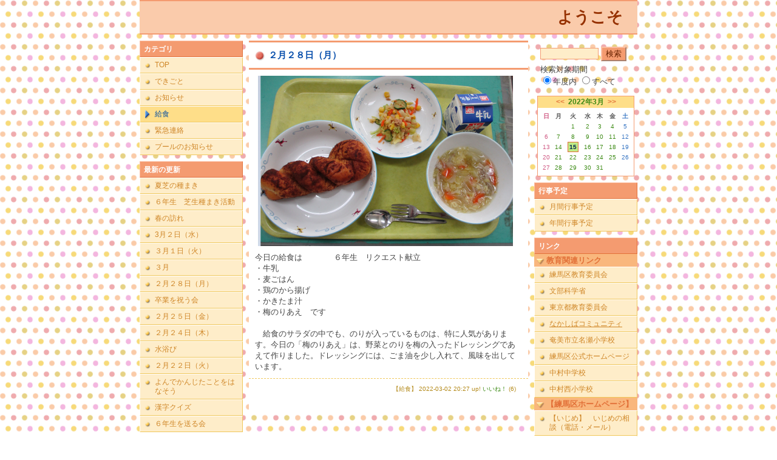

--- FILE ---
content_type: text/html; charset=EUC-JP
request_url: https://cms.nerima-tky.ed.jp/weblog/index.php?id=107&type=1&column_id=256805&category_id=4848&date=20220315
body_size: 33513
content:
<!DOCTYPE html PUBLIC "-//W3C//DTD XHTML 1.0 Transitional//EN" "http://www.w3.org/TR/xhtml1/DTD/xhtml1-transitional.dtd">
<html xmlns="http://www.w3.org/1999/xhtml" xml:lang="ja" lang="ja">

<head>
<meta http-equiv="Content-Type" content="text/html; charset=EUC-JP" />
<meta http-equiv="Content-Style-Type" content="text/css" />
<meta http-equiv="Content-Script-Type" content="text/javascript" />
<link rel="stylesheet" href="/weblog/css/type_031/import.css" type="text/css" />
<title>練馬区立中村小学校</title>
<style type="text/css">
#block_title {
    background-image: url("/weblog/data/107/title.gif");
    background-repeat: no-repeat;
}
</style>
<link rel="alternate" type="application/rss+xml" title="RSS" href="https://cms.nerima-tky.ed.jp/weblog/rss2.php?id=107" />
<script type="text/javascript">
//<![CDATA[
var ENV={school_id:'107'};
//]]>
</script>
<script type="text/javascript" src="/swas/js/yui/yahoo/yahoo-min.js" charset="utf-8"></script>
<script type="text/javascript" src="/swas/js/yui/dom/dom-min.js" charset="utf-8"></script>
<script type="text/javascript" src="/swas/js/yui/event/event-min.js" charset="utf-8"></script>
<script type="text/javascript" src="/swas/js/yui/connection/connection-min.js" charset="utf-8"></script>
<script type="text/javascript" src="/swas/js/swa/SWAIineManager-min.js"></script>

<script type="text/javascript">
//<![CDATA[
var writeNewEntryImage;
(function(){
	function getval(name){
		var cs=document.cookie.split(/;\s*/);
		for(var i=0; i<cs.length; i++) {
			var nv=cs[i].split('=');
			if(nv[0]==name)return decodeURIComponent(nv[1]);
		}
		return false;
	}
	function setval(name,val,days){
		var str = name+'='+encodeURIComponent(val) +';path=/;';
		if (days) {
			var d=new Date();
			d.setTime(d.getTime + days*3600*24*1000);
			str += 'expires='+ d.toGMTString() +';';
		}
		document.cookie = str;
	}
	function toInt(s){
		if(!s)return false;
		var n=parseInt(s);
		if(isNaN(n))n=false;
		return n;
	}
	var ftime=toInt(getval('AccessTime')), ltime=toInt(getval('PreAccessTime'));
	var now=new Date();
	now=Math.floor(now.getTime()/1000);
	if(!ftime) {
		if(ltime) ftime=ltime;
		else ftime = now;
		setval('AccessTime', ftime);
	}
	setval('PreAccessTime',now,14);
	writeNewEntryImage = function(pubsec,w,h) {
		if (!pubsec || pubsec>=ftime) {
			var tag = '<img src="/weblog/css/type_031/image/icon_000.gif"';
			if(w) tag += ' width="'+ w +'"';
			if(h) tag += ' height="'+ h +'"';
			tag += ' align="absmiddle"';
			tag += ' alt="新着"';
			tag += ' /> ';
			document.write(tag);
		}
	};
})();
function tglelm(elm, swt) {
	if (typeof elm == "string") elm = document.getElementById(elm);
	var toExpand = elm.style.display != "block";
	elm.style.display = toExpand? "block" : "none";
	if (swt) {
		if (typeof swt == "string") swt = document.getElementById(swt);
		var cn = toExpand? "expand" : "collapse";
		if (tglelm.reClass.test(swt.className)) {
			swt.className = swt.className.replace(tglelm.reClass, cn);
		} else {
			swt.className = swt.className +" "+ cn;
		}
	}
}
tglelm.reClass = /\b(collapse|expand)\b/;

//]]>
</script>

</head>


<body>
<div id="block_whole">


<!-- ■block_header
<div id="block_header">
<div id="block_title">
<table width="100%" border="0" cellspacing="0" cellpadding="0" summary="update info">
<tr valign="top">
<td rowspan="2" id="block_headerLeft"><img src="image/space.gif" width="620" height="80" style="border:none;" /></td>
<td id="block_update">最新更新日：2025/12/13</td>
</tr>
<tr valign="bottom">
<td id="block_counter">
<a href="index.php?id=107&amp;type=6&amp;date=20220315">
本日：<img src="/weblog/count_up.php?id=107" alt="count up" width="1" height="1" style="border:none;" />1
<br />
昨日：1<br />
総数：1417
</a>
</td>
</tr></table>
</div>
</div>
■block_header end -->


<!-- ■Block_mess -->
<div id="block_mess"><marquee behavior="scroll" scrolldelay="67" scrollamount="3"><font style="font-size:26px;">ようこそ　中村小学校　ホームページへ！　　</font></marquee>
</div>
<!-- ■Block_mess end -->


<!-- ■block_main -->
<div id="block_main">
<table width="100%" border="0" cellspacing="0" cellpadding="0">
<tr valign="top">


<!-- ●Block_left -->
<td id="block_left">


<!-- カテゴリ -->
<div class="group_sidemenu">
<div class="sidemenu_0">
<div class="menu_title">カテゴリ</div>
<div class="divmenuitem">
  <a class="menu" href="index.php?id=107&amp;date=20220315">TOP</a>
</div>
<div class="divmenuitem">
  <a class="menu" href="index.php?id=107&amp;type=2&amp;date=20220315&amp;category_id=4846">できごと</a>
</div>
<div class="divmenuitem">
  <a class="menu" href="index.php?id=107&amp;type=2&amp;date=20220315&amp;category_id=4847">お知らせ</a>
</div>
<div class="divmenuitem">
  <a class="menu menu_selected" href="index.php?id=107&amp;type=2&amp;date=20220315&amp;category_id=4848">給食</a>
</div>
<div class="divmenuitem">
  <a class="menu" href="index.php?id=107&amp;type=2&amp;date=20220315&amp;category_id=4849">緊急連絡</a>
</div>
<div class="divmenuitem">
  <a class="menu" href="index.php?id=107&amp;type=2&amp;date=20220315&amp;category_id=7685">プールのお知らせ</a>
</div>

</div>
</div>


<!-- 最新の更新 -->
<div class="group_sidemenu">
<div class="sidemenu_1">
<div class="menu_title">最新の更新</div>
<div class="divmenuitem">
  <a class="menu" href="/weblog/index.php?id=107&amp;type=1&amp;column_id=258088&amp;category_id=4846&amp;date=20220315"><script type="text/javascript">writeNewEntryImage(1647066797,null,null,'absmiddle')</script>夏芝の種まき</a>
</div>
<div class="divmenuitem">
  <a class="menu" href="/weblog/index.php?id=107&amp;type=1&amp;column_id=258087&amp;category_id=4846&amp;date=20220315"><script type="text/javascript">writeNewEntryImage(1647066397,null,null,'absmiddle')</script>６年生　芝生種まき活動</a>
</div>
<div class="divmenuitem">
  <a class="menu" href="/weblog/index.php?id=107&amp;type=1&amp;column_id=258086&amp;category_id=4846&amp;date=20220315"><script type="text/javascript">writeNewEntryImage(1647066000,null,null,'absmiddle')</script>春の訪れ</a>
</div>
<div class="divmenuitem">
  <a class="menu" href="/weblog/index.php?id=107&amp;type=1&amp;column_id=256957&amp;category_id=4848&amp;date=20220315"><script type="text/javascript">writeNewEntryImage(1646385642,null,null,'absmiddle')</script>3月２日（水）</a>
</div>
<div class="divmenuitem">
  <a class="menu" href="/weblog/index.php?id=107&amp;type=1&amp;column_id=256806&amp;category_id=4848&amp;date=20220315"><script type="text/javascript">writeNewEntryImage(1646385619,null,null,'absmiddle')</script>３月１日（火）</a>
</div>
<div class="divmenuitem">
  <a class="menu" href="/weblog/index.php?id=107&amp;type=1&amp;column_id=257233&amp;category_id=4846&amp;date=20220315"><script type="text/javascript">writeNewEntryImage(1646385602,null,null,'absmiddle')</script>３月</a>
</div>
<div class="divmenuitem">
  <a class="menu" href="/weblog/index.php?id=107&amp;type=1&amp;column_id=256805&amp;category_id=4848&amp;date=20220315"><script type="text/javascript">writeNewEntryImage(1646220423,null,null,'absmiddle')</script>２月２８日（月）</a>
</div>
<div class="divmenuitem">
  <a class="menu" href="/weblog/index.php?id=107&amp;type=1&amp;column_id=256803&amp;category_id=4846&amp;date=20220315"><script type="text/javascript">writeNewEntryImage(1646220401,null,null,'absmiddle')</script>卒業を祝う会</a>
</div>
<div class="divmenuitem">
  <a class="menu" href="/weblog/index.php?id=107&amp;type=1&amp;column_id=256474&amp;category_id=4848&amp;date=20220315"><script type="text/javascript">writeNewEntryImage(1646220359,null,null,'absmiddle')</script>２月２５日（金）</a>
</div>
<div class="divmenuitem">
  <a class="menu" href="/weblog/index.php?id=107&amp;type=1&amp;column_id=256330&amp;category_id=4848&amp;date=20220315"><script type="text/javascript">writeNewEntryImage(1646220348,null,null,'absmiddle')</script>２月２４日（木）</a>
</div>
<div class="divmenuitem">
  <a class="menu" href="/weblog/index.php?id=107&amp;type=1&amp;column_id=256802&amp;category_id=4846&amp;date=20220315"><script type="text/javascript">writeNewEntryImage(1646220294,null,null,'absmiddle')</script>水浴び</a>
</div>
<div class="divmenuitem">
  <a class="menu" href="/weblog/index.php?id=107&amp;type=1&amp;column_id=256328&amp;category_id=4848&amp;date=20220315"><script type="text/javascript">writeNewEntryImage(1646220279,null,null,'absmiddle')</script>２月２２日（火）</a>
</div>
<div class="divmenuitem">
  <a class="menu" href="/weblog/index.php?id=107&amp;type=1&amp;column_id=256801&amp;category_id=4846&amp;date=20220315"><script type="text/javascript">writeNewEntryImage(1646128573,null,null,'absmiddle')</script>よんでかんじたことをはなそう</a>
</div>
<div class="divmenuitem">
  <a class="menu" href="/weblog/index.php?id=107&amp;type=1&amp;column_id=256800&amp;category_id=4846&amp;date=20220315"><script type="text/javascript">writeNewEntryImage(1646128132,null,null,'absmiddle')</script>漢字クイズ</a>
</div>
<div class="divmenuitem">
  <a class="menu" href="/weblog/index.php?id=107&amp;type=1&amp;column_id=256797&amp;category_id=4846&amp;date=20220315"><script type="text/javascript">writeNewEntryImage(1646125840,null,null,'absmiddle')</script>６年生を送る会</a>
</div>

</div>
</div>


<!-- バックナンバー -->
<div class="group_sidemenu">
<div class="sidemenu_1">
<div class="menu_title">過去の記事</div>
<div class="divmenuitem">
  <a class="menu" href="/weblog/index.php?id=107&amp;type=2&amp;category_id=4848&amp;date=20220315&amp;optiondate=202203">3月</a>
</div>
<div class="divmenuitem">
  <a class="menu" href="/weblog/index.php?id=107&amp;type=2&amp;category_id=4848&amp;date=20220315&amp;optiondate=202202">2月</a>
</div>
<div class="divmenuitem">
  <a class="menu" href="/weblog/index.php?id=107&amp;type=2&amp;category_id=4848&amp;date=20220315&amp;optiondate=202201">1月</a>
</div>
<div class="divmenuitem">
  <a class="menu" href="/weblog/index.php?id=107&amp;type=2&amp;category_id=4848&amp;date=20220315&amp;optiondate=202112">12月</a>
</div>
<div class="divmenuitem">
  <a class="menu" href="/weblog/index.php?id=107&amp;type=2&amp;category_id=4848&amp;date=20220315&amp;optiondate=202111">11月</a>
</div>
<div class="divmenuitem">
  <a class="menu" href="/weblog/index.php?id=107&amp;type=2&amp;category_id=4848&amp;date=20220315&amp;optiondate=202110">10月</a>
</div>
<div class="divmenuitem">
  <a class="menu" href="/weblog/index.php?id=107&amp;type=2&amp;category_id=4848&amp;date=20220315&amp;optiondate=202109">9月</a>
</div>
<div class="divmenuitem">
  <a class="menu" href="/weblog/index.php?id=107&amp;type=2&amp;category_id=4848&amp;date=20220315&amp;optiondate=202107">7月</a>
</div>
<div class="divmenuitem">
  <a class="menu" href="/weblog/index.php?id=107&amp;type=2&amp;category_id=4848&amp;date=20220315&amp;optiondate=202106">6月</a>
</div>
<div class="divmenuitem">
  <a class="menu" href="/weblog/index.php?id=107&amp;type=2&amp;category_id=4848&amp;date=20220315&amp;optiondate=202105">5月</a>
</div>
<div class="divmenuitem">
  <a class="menu" href="/weblog/index.php?id=107&amp;type=2&amp;category_id=4848&amp;date=20220315&amp;optiondate=202104">4月</a>
</div>
<div class="divmenuitem">
  <a class="menu" href="/weblog/index.php?id=107">2025年度</a>
</div>
<div class="divmenuitem">
  <a class="menu" href="/weblog/index.php?id=107&amp;date=20250331">2024年度</a>
</div>
<div class="divmenuitem">
  <a class="menu" href="/weblog/index.php?id=107&amp;date=20240331">2023年度</a>
</div>
<div class="divmenuitem">
  <a class="menu" href="/weblog/index.php?id=107&amp;date=20230331">2022年度</a>
</div>
<div class="divmenuitem">
  <a class="menu menu_selected" href="/weblog/index.php?id=107&amp;date=20220331">2021年度</a>
</div>
<div class="divmenuitem">
  <a class="menu" href="/weblog/index.php?id=107&amp;date=20210331">2020年度</a>
</div>
<div class="divmenuitem">
  <a class="menu" href="/weblog/index.php?id=107&amp;date=20200331">2019年度</a>
</div>
<div class="divmenuitem">
  <a class="menu" href="/weblog/index.php?id=107&amp;date=20190331">2018年度</a>
</div>
<div class="divmenuitem">
  <a class="menu" href="/weblog/index.php?id=107&amp;date=20180331">2017年度</a>
</div>
<div class="divmenuitem">
  <a class="menu" href="/weblog/index.php?id=107&amp;date=20170331">2016年度</a>
</div>
<div class="divmenuitem">
  <a class="menu" href="/weblog/index.php?id=107&amp;date=20160331">2015年度</a>
</div>
<div class="divmenuitem">
  <a class="menu" href="/weblog/index.php?id=107&amp;date=20150331">2014年度</a>
</div>
<div class="divmenuitem">
  <a class="menu" href="/weblog/index.php?id=107&amp;date=20140331">2013年度</a>
</div>
<div class="divmenuitem">
  <a class="menu" href="/weblog/index.php?id=107&amp;date=20130331">2012年度</a>
</div>
<div class="divmenuitem">
  <a class="menu" href="/weblog/index.php?id=107&amp;date=20120331">2011年度</a>
</div>

</div>
</div>


</td>


<!-- ●Block_middle -->
<td id="block_middle">

<!-- コラムブロック -->
<div class="blog-items">
<div id="column-256805" class="column_group">
<div class="column_header">
<h3><span class="wrap"><script type="text/javascript">writeNewEntryImage(1646220423,36,14);</script>２月２８日（月）</span></h3>
</div>
<div class="column_body clayout-10">
<div class="image_group ig-pos-first"><span class="bimg bimg-single" >
	<img src="/weblog/files/107/blog/256805/1/594160.png" title="画像１" alt="画像１" width="420" height="281" onmousedown="return false" ondragstart="return false" oncontextmenu="return false" />
	<img class="protect" src="/weblog/image/space.gif" title="画像１" alt="画像１" width="420" height="281" onmousedown="return false" ondragstart="return false" oncontextmenu="return false" />
</span></div>
今日の給食は　　　　６年生　リクエスト献立<br />
・牛乳<br />
・麦ごはん<br />
・鶏のから揚げ<br />
・かきたま汁<br />
・梅のりあえ　です<br />
<br />
　給食のサラダの中でも、のりが入っているものは、特に人気があります。今日の「梅のりあえ」は、野菜とのりを梅の入ったドレッシングであえて作りました。ドレッシングには、ごま油を少し入れて、風味を出しています。<br style="clear:both;" />

</div>
<div class="column_footer">【給食】 2022-03-02 20:27 up! <span id="iine-btn-256805" class="iine-btn"></span></div>
</div>

</div>

<!-- コラムブロック end -->


</td>


<!-- ●Block_right -->
<td id="block_right">


<!-- 検索ボックス -->
<div id="group_search">
<form method="get" action="index.php">
<input type="hidden" name="id" value="107" />
<input type="hidden" name="type" value="7" />
<input type="hidden" name="date" value="20220315" />
<input type="text" name="search_word" value="" class="search_text" />
<input type="submit" value="検索" class="search_button" />
<div align="left" class="search_text">
検索対象期間<br />
<label><input type="radio" name="search_option" value="0" checked="checked" />年度内</label>
<label><input type="radio" name="search_option" value="1" />すべて</label>
</div>
</form>

</div>


<!-- カレンダー -->
<div class="group_calendar">
<div id="monthly">
<div id="monthly_header">
	<a href="/weblog/index.php?id=107&amp;date=20220215"><span class="navi">&lt;&lt;</span></a>
	&nbsp;<a href="/weblog/index.php?id=107">2022年3月</a>
	&nbsp;<a href="/weblog/index.php?id=107&amp;date=20220415"><span class="navi">&gt;&gt;</span></a>
</div>
<table id="monthly_calendar" summary="ブラウズ日選択カレンダー" border="0" cellpadding="0" cellspacing="0">
	<tr>
		<th><span class="sunday">日</span></th>
		<th>月</th>
		<th>火</th>
		<th>水</th>
		<th>木</th>
		<th>金</th>
		<th><span class="saturday">土</span></th>
	</tr>
	<tr>
		<td>　</td>
		<td>　</td>
		<td><a href="/weblog/index.php?id=107&amp;date=20220301">1</a></td>
		<td><a href="/weblog/index.php?id=107&amp;date=20220302">2</a></td>
		<td><a href="/weblog/index.php?id=107&amp;date=20220303">3</a></td>
		<td><a href="/weblog/index.php?id=107&amp;date=20220304">4</a></td>
		<td><a href="/weblog/index.php?id=107&amp;date=20220305"><span class="saturday">5</span></a></td>
	</tr>
	<tr>
		<td><a href="/weblog/index.php?id=107&amp;date=20220306"><span class="sunday">6</span></a></td>
		<td><a href="/weblog/index.php?id=107&amp;date=20220307">7</a></td>
		<td><a href="/weblog/index.php?id=107&amp;date=20220308">8</a></td>
		<td><a href="/weblog/index.php?id=107&amp;date=20220309">9</a></td>
		<td><a href="/weblog/index.php?id=107&amp;date=20220310">10</a></td>
		<td><a href="/weblog/index.php?id=107&amp;date=20220311">11</a></td>
		<td><a href="/weblog/index.php?id=107&amp;date=20220312"><span class="saturday">12</span></a></td>
	</tr>
	<tr>
		<td><a href="/weblog/index.php?id=107&amp;date=20220313"><span class="sunday">13</span></a></td>
		<td><a href="/weblog/index.php?id=107&amp;date=20220314">14</a></td>
		<td><a href="/weblog/index.php?id=107&amp;date=20220315"><span class="selected">15</span></a></td>
		<td><a href="/weblog/index.php?id=107&amp;date=20220316">16</a></td>
		<td><a href="/weblog/index.php?id=107&amp;date=20220317">17</a></td>
		<td><a href="/weblog/index.php?id=107&amp;date=20220318">18</a></td>
		<td><a href="/weblog/index.php?id=107&amp;date=20220319"><span class="saturday">19</span></a></td>
	</tr>
	<tr>
		<td><a href="/weblog/index.php?id=107&amp;date=20220320"><span class="sunday">20</span></a></td>
		<td><a href="/weblog/index.php?id=107&amp;date=20220321">21</a></td>
		<td><a href="/weblog/index.php?id=107&amp;date=20220322">22</a></td>
		<td><a href="/weblog/index.php?id=107&amp;date=20220323">23</a></td>
		<td><a href="/weblog/index.php?id=107&amp;date=20220324">24</a></td>
		<td><a href="/weblog/index.php?id=107&amp;date=20220325">25</a></td>
		<td><a href="/weblog/index.php?id=107&amp;date=20220326"><span class="saturday">26</span></a></td>
	</tr>
	<tr>
		<td><a href="/weblog/index.php?id=107&amp;date=20220327"><span class="sunday">27</span></a></td>
		<td><a href="/weblog/index.php?id=107&amp;date=20220328">28</a></td>
		<td><a href="/weblog/index.php?id=107&amp;date=20220329">29</a></td>
		<td><a href="/weblog/index.php?id=107&amp;date=20220330">30</a></td>
		<td><a href="/weblog/index.php?id=107&amp;date=20220331">31</a></td>
		<td>　</td>
		<td>　</td>
	</tr>
</table>
</div>
</div>



<!-- 週間予定表 -->



<!-- 行事予定 -->
<div class="group_sidemenu">
<div class="sidemenu_2">
<div class="menu_title">行事予定</div>
<div class="divmenuitem">
  <a class="menu" href="index.php?id=107&amp;type=3&amp;date=20220315">月間行事予定</a>
</div>


<div class="divmenuitem">
  <a class="menu" href="index.php?id=107&amp;type=4&amp;date=20220315">年間行事予定</a>
</div>


</div>
</div>


<!-- リンク -->
<div class="group_sidemenu swa-link">
<div class="sidemenu_4">
<div class="menu_title">リンク</div>
<h3>教育関連リンク</h3>
<div class="divmenuitem">
  <a class="menu" href="https://www.city.nerima.tokyo.jp/kusei/soshiki/kyoiku_gakko/index.html" target="_blank">練馬区教育委員会</a>
</div>
<div class="divmenuitem">
  <a class="menu" href="https://www.mext.go.jp/" target="_blank">文部科学省</a>
</div>
<div class="divmenuitem">
  <a class="menu" href="https://www.kyoiku.metro.tokyo.lg.jp/" target="_blank">東京都教育委員会</a>
</div>
<div class="divmenuitem">
  <a class="menu" href="https://www.shibafu.jp/cal/" target="_blank" title="管理者は中村小学校グリーンキーパーズ（略称：ＮＧＫ） ">なかしばコミュニティ</a>
</div>
<div class="divmenuitem">
  <a class="menu" href="http://www.city.amami.kagoshima.jp/naze-e/" target="_blank">奄美市立名瀬小学校</a>
</div>
<div class="divmenuitem">
  <a class="menu" href="https://www.city.nerima.tokyo.jp/" target="_blank">練馬区公式ホームページ</a>
</div>
<div class="divmenuitem">
  <a class="menu" href="https://www.nerima-tky.ed.jp/nakamura-j/" target="_blank">中村中学校</a>
</div>
<div class="divmenuitem">
  <a class="menu" href="https://www.nerima-tky.ed.jp/nakamura-w-e/" target="_blank">中村西小学校</a>
</div>
<h3>【練馬区ホームページ】</h3>
<div class="divmenuitem">
  <a class="menu" href="https://www.city.nerima.tokyo.jp/kosodatekyoiku/kyoiku/gakko/kyoikucenter/soudan/ijime.html" target="_blank">【いじめ】　いじめの相談（電話・メール）</a>
</div>
<div class="divmenuitem">
  <a class="menu" href="https://www.city.nerima.tokyo.jp/kosodatekyoiku/zidougyakutaisos.html" target="_blank">【虐待】　児童虐待SOS（電話）</a>
</div>
<h3>【東京都ホームページ】</h3>
<div class="divmenuitem">
  <a class="menu" href="https://www.kyoiku.metro.tokyo.lg.jp/consulting/window/window.html" target="_blank">【なんでも】　教育相談一般（電話24時間）</a>
</div>
<div class="divmenuitem">
  <a class="menu" href="https://e-sodan.metro.tokyo.lg.jp/tel/ippan/index.html" target="_blank">【いじめ・なんでも】　東京都いじめ相談ホットライン（電話24時間）</a>
</div>
<div class="divmenuitem">
  <a class="menu" href="https://ijime.metro.tokyo.lg.jp/message/" target="_blank">【なんでも】　TOKYOほっとメッセージチャンネル（電話）</a>
</div>
<div class="divmenuitem">
  <a class="menu" href="https://www.tokyohelpdesk.metro.tokyo.lg.jp/" target="_blank">【ＳＮＳ】　こどものネット・スマホのトラブル相談！こたエール（電話・メール）</a>
</div>
<div class="divmenuitem">
  <a class="menu" href="https://www.kyoiku.metro.tokyo.lg.jp/consulting/window/no_sexual_violence.html" target="_blank">【性暴力】　児童・生徒を教職員等による性暴力から守るための第三者相談窓口（電話・メール）</a>
</div>
<h3>【文部科学省】</h3>
<div class="divmenuitem">
  <a class="menu" href="https://www.mext.go.jp/a_menu/shotou/seitoshidou/06112210.htm" target="_blank">【いじめ・友達】　子供のSOSの相談窓口（電話24時間）</a>
</div>
<h3>【法務省】</h3>
<div class="divmenuitem">
  <a class="menu" href="https://www.moj.go.jp/JINKEN/jinken112.html" target="_blank">【なんでも】　子どもの人権110番（電話・メール）</a>
</div>

</div>
</div>



<!-- 配布文書 -->
<div class="group_sidemenu">
<div class="sidemenu_4">
<div class="menu_title">配布文書</div>
<div class="divmenuitem">
  <a class="menu" href="index.php?id=107&amp;type=5&amp;date=20220315">配布文書一覧</a>
</div>


<h3>お知らせ</h3>
<div class="divmenuitem">
  <a class="menu" href="/weblog/files/107/doc/67783/547080.pdf" target="_blank"><script type="text/javascript">writeNewEntryImage(1630384600,null,null,'absmiddle')</script>Meet　使用するときの約束</a>
</div>
<div class="divmenuitem">
  <a class="menu" href="/weblog/files/107/doc/67782/547079.pdf" target="_blank"><script type="text/javascript">writeNewEntryImage(1630384550,null,null,'absmiddle')</script>Meet　Q and A</a>
</div>
<div class="divmenuitem">
  <a class="menu" href="/weblog/files/107/doc/67681/546901.pdf" target="_blank"><script type="text/javascript">writeNewEntryImage(1630036856,null,null,'absmiddle')</script>学校行事等検温記録票（保護者来校時用）</a>
</div>
<div class="divmenuitem">
  <a class="menu" href="/weblog/files/107/doc/66170/531069.pdf" target="_blank"><script type="text/javascript">writeNewEntryImage(1622431642,null,null,'absmiddle')</script>中村小　タブレットルール</a>
</div>
<div class="divmenuitem">
  <a class="menu" href="/weblog/files/107/doc/65888/527269.pdf" target="_blank"><script type="text/javascript">writeNewEntryImage(1621229592,null,null,'absmiddle')</script>令和3年度 中村小のきまり</a>
</div>
<div class="divmenuitem">
  <a class="menu" href="/weblog/files/107/doc/65792/526113.pdf" target="_blank"><script type="text/javascript">writeNewEntryImage(1620804408,null,null,'absmiddle')</script>練馬区立学校（園） 改訂版感染予防のガイドライン（第三改訂版）</a>
</div>
<div class="divmenuitem">
  <a class="menu" href="/weblog/files/107/doc/59262/462853.pdf" target="_blank"><script type="text/javascript">writeNewEntryImage(1595410572,null,null,'absmiddle')</script>健康観察表（個人用）</a>
</div>
<div class="divmenuitem">
  <a class="menu" href="/weblog/files/107/doc/59261/462852.pdf" target="_blank"><script type="text/javascript">writeNewEntryImage(1595410533,null,null,'absmiddle')</script>健康チェック表</a>
</div>
<div class="divmenuitem">
  <a class="menu" href="/weblog/files/107/doc/59260/462851.pdf" target="_blank"><script type="text/javascript">writeNewEntryImage(1595410491,null,null,'absmiddle')</script>学校施設開放における施設利用時の感染防止チェックリスト</a>
</div>
<h3>学校だより</h3>
<div class="divmenuitem">
  <a class="menu" href="/weblog/files/107/doc/72874/595945.pdf" target="_blank"><script type="text/javascript">writeNewEntryImage(1646731726,null,null,'absmiddle')</script>R3 学校だより ３月号</a>
</div>
<div class="divmenuitem">
  <a class="menu" href="/weblog/files/107/doc/72242/590288.pdf" target="_blank"><script type="text/javascript">writeNewEntryImage(1644649049,null,null,'absmiddle')</script>R3 学校だより ２月号</a>
</div>
<div class="divmenuitem">
  <a class="menu" href="/weblog/files/107/doc/71175/581629.pdf" target="_blank"><script type="text/javascript">writeNewEntryImage(1641617109,null,null,'absmiddle')</script>R3 学校だより 1月号</a>
</div>
<div class="divmenuitem">
  <a class="menu" href="/weblog/files/107/doc/71002/580938.pdf" target="_blank"><script type="text/javascript">writeNewEntryImage(1640583791,null,null,'absmiddle')</script>R3 学校だより12月号</a>
</div>
<div class="divmenuitem">
  <a class="menu" href="/weblog/files/107/doc/69921/567764.pdf" target="_blank"><script type="text/javascript">writeNewEntryImage(1636438887,null,null,'absmiddle')</script>R3 学校だより11月号</a>
</div>
<div class="divmenuitem">
  <a class="menu" href="/weblog/files/107/doc/68887/556132.pdf" target="_blank"><script type="text/javascript">writeNewEntryImage(1633345714,null,null,'absmiddle')</script>R3 学校だより10月号</a>
</div>
<div class="divmenuitem">
  <a class="menu" href="/weblog/files/107/doc/68242/549894.pdf" target="_blank"><script type="text/javascript">writeNewEntryImage(1631172259,null,null,'absmiddle')</script>R3 学校だより 9月号</a>
</div>
<div class="divmenuitem">
  <a class="menu" href="/weblog/files/107/doc/67208/543383.pdf" target="_blank"><script type="text/javascript">writeNewEntryImage(1626146530,null,null,'absmiddle')</script>R3 学校だより 7月号</a>
</div>
<div class="divmenuitem">
  <a class="menu" href="/weblog/files/107/doc/66169/531067.pdf" target="_blank"><script type="text/javascript">writeNewEntryImage(1622431427,null,null,'absmiddle')</script>R3 学校だより 6月号</a>
</div>
<div class="divmenuitem">
  <a class="menu" href="/weblog/files/107/doc/65687/525002.pdf" target="_blank"><script type="text/javascript">writeNewEntryImage(1620377155,null,null,'absmiddle')</script>R3 学校だより 5月号</a>
</div>
<div class="divmenuitem">
  <a class="menu" href="/weblog/files/107/doc/65000/520320.pdf" target="_blank"><script type="text/javascript">writeNewEntryImage(1618562958,null,null,'absmiddle')</script>R3 学校だより 4月号</a>
</div>
<h3>食育だより</h3>
<div class="divmenuitem">
  <a class="menu" href="/weblog/files/107/doc/72288/590995.pdf" target="_blank"><script type="text/javascript">writeNewEntryImage(1644923061,null,null,'absmiddle')</script>食育だより ２月号</a>
</div>
<div class="divmenuitem">
  <a class="menu" href="/weblog/files/107/doc/72035/588259.pdf" target="_blank"><script type="text/javascript">writeNewEntryImage(1643882906,null,null,'absmiddle')</script>食育だより １月号</a>
</div>
<div class="divmenuitem">
  <a class="menu" href="/weblog/files/107/doc/72034/588258.pdf" target="_blank"><script type="text/javascript">writeNewEntryImage(1643882875,null,null,'absmiddle')</script>食育だより １２月号</a>
</div>
<div class="divmenuitem">
  <a class="menu" href="/weblog/files/107/doc/69886/567191.pdf" target="_blank"><script type="text/javascript">writeNewEntryImage(1636348229,null,null,'absmiddle')</script>食育だより　１１月号</a>
</div>
<div class="divmenuitem">
  <a class="menu" href="/weblog/files/107/doc/69087/558729.pdf" target="_blank"><script type="text/javascript">writeNewEntryImage(1634002002,null,null,'absmiddle')</script>食育だより　10月号</a>
</div>
<div class="divmenuitem">
  <a class="menu" href="/weblog/files/107/doc/69086/558728.pdf" target="_blank"><script type="text/javascript">writeNewEntryImage(1634001909,null,null,'absmiddle')</script>食育だより　９月号</a>
</div>
<div class="divmenuitem">
  <a class="menu" href="/weblog/files/107/doc/69085/558727.pdf" target="_blank"><script type="text/javascript">writeNewEntryImage(1634001832,null,null,'absmiddle')</script>食育だより　夏休み号</a>
</div>
<div class="divmenuitem">
  <a class="menu" href="/weblog/files/107/doc/67205/543280.pdf" target="_blank"><script type="text/javascript">writeNewEntryImage(1626082084,null,null,'absmiddle')</script>食育だより　7月号</a>
</div>
<div class="divmenuitem">
  <a class="menu" href="/weblog/files/107/doc/66424/532895.pdf" target="_blank"><script type="text/javascript">writeNewEntryImage(1622800686,null,null,'absmiddle')</script>食育だより　6月号</a>
</div>
<div class="divmenuitem">
  <a class="menu" href="/weblog/files/107/doc/65038/520708.pdf" target="_blank"><script type="text/javascript">writeNewEntryImage(1618815153,null,null,'absmiddle')</script>食育だより　4月号</a>
</div>
<h3>献立表</h3>
<div class="divmenuitem">
  <a class="menu" href="/weblog/files/107/doc/72289/590996.pdf" target="_blank"><script type="text/javascript">writeNewEntryImage(1644923122,null,null,'absmiddle')</script>献立表 ２月</a>
</div>
<div class="divmenuitem">
  <a class="menu" href="/weblog/files/107/doc/72037/588267.pdf" target="_blank"><script type="text/javascript">writeNewEntryImage(1643883002,null,null,'absmiddle')</script>献立表 １月</a>
</div>
<div class="divmenuitem">
  <a class="menu" href="/weblog/files/107/doc/72036/588263.pdf" target="_blank"><script type="text/javascript">writeNewEntryImage(1643882978,null,null,'absmiddle')</script>献立表 １２月</a>
</div>
<div class="divmenuitem">
  <a class="menu" href="/weblog/files/107/doc/69885/567190.pdf" target="_blank"><script type="text/javascript">writeNewEntryImage(1636347975,null,null,'absmiddle')</script>献立表　１１月</a>
</div>
<div class="divmenuitem">
  <a class="menu" href="/weblog/files/107/doc/69884/567189.pdf" target="_blank"><script type="text/javascript">writeNewEntryImage(1636347949,null,null,'absmiddle')</script>献立表１０月</a>
</div>
<div class="divmenuitem">
  <a class="menu" href="/weblog/files/107/doc/69088/558733.pdf" target="_blank"><script type="text/javascript">writeNewEntryImage(1634002154,null,null,'absmiddle')</script>献立表　９月</a>
</div>
<div class="divmenuitem">
  <a class="menu" href="/weblog/files/107/doc/67204/543279.pdf" target="_blank"><script type="text/javascript">writeNewEntryImage(1626082052,null,null,'absmiddle')</script>献立表　7月</a>
</div>
<div class="divmenuitem">
  <a class="menu" href="/weblog/files/107/doc/67203/543278.pdf" target="_blank"><script type="text/javascript">writeNewEntryImage(1626082027,null,null,'absmiddle')</script>献立表　6月</a>
</div>
<div class="divmenuitem">
  <a class="menu" href="/weblog/files/107/doc/65891/527290.pdf" target="_blank"><script type="text/javascript">writeNewEntryImage(1621232265,null,null,'absmiddle')</script>献立表　5月</a>
</div>
<div class="divmenuitem">
  <a class="menu" href="/weblog/files/107/doc/65037/520706.pdf" target="_blank"><script type="text/javascript">writeNewEntryImage(1618815012,null,null,'absmiddle')</script>献立表　4月</a>
</div>
<h3>保健だより</h3>
<div class="divmenuitem">
  <a class="menu" href="/weblog/files/107/doc/66367/532242.pdf" target="_blank"><script type="text/javascript">writeNewEntryImage(1622687775,null,null,'absmiddle')</script>保健だより 6月号</a>
</div>
<div class="divmenuitem">
  <a class="menu" href="/weblog/files/107/doc/66013/529180.pdf" target="_blank"><script type="text/javascript">writeNewEntryImage(1621837705,null,null,'absmiddle')</script>保健だより 5月号</a>
</div>
<div class="divmenuitem">
  <a class="menu" href="/weblog/files/107/doc/65206/522414.pdf" target="_blank"><script type="text/javascript">writeNewEntryImage(1619397964,null,null,'absmiddle')</script>保健だより 4月号</a>
</div>
<h3>学校経営方針</h3>
<div class="divmenuitem">
  <a class="menu" href="/weblog/files/107/doc/65813/526311.pdf" target="_blank"><script type="text/javascript">writeNewEntryImage(1620875745,null,null,'absmiddle')</script>令和3年度　学校経営方針</a>
</div>
<h3>学校評価</h3>
<div class="divmenuitem">
  <a class="menu" href="/weblog/files/107/doc/64324/514682.pdf" target="_blank"><script type="text/javascript">writeNewEntryImage(1616050967,null,null,'absmiddle')</script>令和2年度　学校評価 その2</a>
</div>
<div class="divmenuitem">
  <a class="menu" href="/weblog/files/107/doc/64323/514678.pdf" target="_blank"><script type="text/javascript">writeNewEntryImage(1616050930,null,null,'absmiddle')</script>令和2年度　学校評価 その1</a>
</div>
<h3>時程表</h3>
<div class="divmenuitem">
  <a class="menu" href="/weblog/files/107/doc/66551/535915.pdf" target="_blank"><script type="text/javascript">writeNewEntryImage(1623732523,null,null,'absmiddle')</script>令和3年度週時程表</a>
</div>
<h3>タブレット</h3>
<div class="divmenuitem">
  <a class="menu" href="/weblog/files/107/doc/70393/574104.pdf" target="_blank"><script type="text/javascript">writeNewEntryImage(1638403495,null,null,'absmiddle')</script>「Google Meet」への参加の仕方（画像）</a>
</div>

</div>
</div>


</td>
</tr></table>
</div>
<!-- ■block_main end -->


<!-- ■block_footer
<div id="block_footer">Since 2011/11/8&nbsp;&copy;All Rights Reserved.</div>
■block_footer end -->


</div>
</body>
</html>

--- FILE ---
content_type: text/css
request_url: https://cms.nerima-tky.ed.jp/weblog/css/type_031/std.css
body_size: 1160
content:
@charset "EUC-JP";

/* 基本タグ */
body {
	color: #444444;
	background: #FFFFFF url("image/body_back.gif");
}

body a:link,
body a:visited {
	color: #0B51AD;
}

body a:active,
body a:hover {
	color: #800027;
}

/* レイアウトブロック */
#block_whole {
}

#block_header {
	background-image: url("image/title_back.gif");
}

#block_title {
}

#block_headerLeft {
}

#block_update,
#block_counter {
	color: #963100;
}

#block_counter a:link,
#block_counter a:visited {
}

#block_counter a:active,
#block_counter a:hover {
}

#block_mess {
	color: #963100;
	border-width: 2px 0;
	border-color: #F49B70;
	background: #FACBAB;
}

#block_mess_info	{
	color: #000000;
	border-top: #F49B70 2px solid;
}

	#block_mess_info .mess_level-1	{
		background-color: #FEEDC9;
		padding: 3px 10px;
}
	#block_mess_info .mess_level-2	{
		color: #0B51AD;
		background-color: #FFFFFF;
		padding: 5px 10px;
	}
	#block_mess_info .mess_level-3	{
		color: #CC3300;
		background-color: #FFFFFF;
		padding: 5px 10px;
	}


#block_main {
}

#block_left,
#block_right {
}

#block_middle {
}

#block_footer {
	color: #963100;
	border-width: 2px 0;
	border-color: #F49B70;
	background: #FACBAB;
}

--- FILE ---
content_type: text/css
request_url: https://cms.nerima-tky.ed.jp/weblog/css/type_031/sidemenu.css
body_size: 3088
content:
@charset "EUC-JP";

/* サイドメニュー */
.group_sidemenu {
}

.group_sidemenu a:link,
.group_sidemenu a:visited {
	color: #226600;
}

.group_sidemenu a:active,
.group_sidemenu a:hover {
	color: #003399;
}

.menu_title {
	padding: 6px 2px 4px 6px;
	color: #FFFFFF;
	border-width: 1px;
	border-color: #FCC0A4 #E27038 #E27038 #FCC0A4;
	background: #F49B70;
}

.menu,
.menu_selected {
	border-width: 1px;
	border-color: #FFFFFF #F0C75A #F0C75A #FFFFFF;
}
.menu {
	background: #FEEDC9 url("image/menu_back.gif") no-repeat;
}
.menu_selected {
	background: #FEDE89 url("image/menu_selected.gif") no-repeat;
}

.menu a:link,
.menu a:visited,
.divmenuitem a:link,	/* 以後セレクタ追加 by uju */
.divmenuitem a:visited
{
	color: #CF8627;
}

.menu a:active,
.menu a:hover
{
	color: #3D8B16;
}

.menu_selected a:link,
.menu_selected a:visited,
.menu_selected a:active,
.menu_selected a:hover,
.divmenuitem a.menu_selected	/* セレクタ追加 by uju */
{
	color: #0B51A0;
}

/**
 * Hover 状態追加
 * by uju
 * @since 2009/01/26
 */
.divmenuitem a:active,
.divmenuitem a:hover
{
	color: #3D8B16;
	background: #BFEB86 url(image/menu_over.gif) no-repeat;
}


.sidemenu_0,
.sidemenu_1,
.sidemenu_2,
.sidemenu_3,
.sidemenu_4,
.sidemenu_5 {
}

.sidemenu_4 h3 {
	padding: 3px 2px 2px 20px;
	color: #E27038;
	background: #F9B77D url("image/menu_sabu.gif") no-repeat;
}

/* カレンダー設定 */
.group_calendar {
}

.group_calendar a:link,
.group_calendar a:visited {
	color: #3D8B16;
}

.group_calendar a:active,
.group_calendar a:hover {
	color: #0B51AD;
}

#monthly {
	border: solid 1px #F49B70;
	background: #FFFFFF;
}

#monthly_header {
	color: #3D8B16;
	background: #FEDE89;
}

#monthly_header .navi {
	color: #E27038;
}

#monthly_calendar {
	color: #555555;
}

#monthly_calendar th {
}

#monthly_calendar td {
}

#monthly_calendar .sunday {
	color: #CF5983;
}

#monthly_calendar .saturday {
	color: #3876C3;
}

#monthly_calendar .selected {
	color: #00254E;
	border: solid 1px #E27038;
	background: #BFEB86;
}

#weekly {
	border: solid 1px #F49B70;
	border-bottom-width: 0;
	background: #FFFFFF;
}

#weekly .weekly_header {
	color: #B94F1B;
	border-bottom: solid 1px #F49B70;
	background: #FEDE89;
}

#weekly .date {
	color: #B94F1B;
	border-bottom: solid 1px #F49B70;
	background: #F9B77D;
}

#weekly .subject {
	color: #B94F1B;
	border-bottom: solid 1px #F49B70;
	background: #FFFFFF;
}

/* 連絡先 */
#group_address {
	color: #B94F1B;
	border: solid 1px #F49B70;
	background: #FFFFFF;
}

#group_address .mail {
}

#group_address .mail a:link,
#group_address .mail a:visited {
	color: #3D8B16;
}

#group_address .mail a:active,
#group_address .mail a:hover {
	color: #00254E;
}

/* 検索フォーム */
#group_search {
}

#group_search input.search_text {
	color: #333333;
	border-color: #F49B70;
	background: #FEEDC9;
}

#group_search input.search_button {
	color: #662100;
	border-color: #FCC0A4;
	background: #F49B70;
}

--- FILE ---
content_type: text/css
request_url: https://cms.nerima-tky.ed.jp/weblog/css/type_031/column.css
body_size: 2040
content:
@charset "EUC-JP";

/* コラム */
.column_group,
.group_schedule {
	background: #FFFFFF;
}

.column_group a:link,
.column_group a:visited,
.group_schedule a:link,
.group_schedule a:visited {
	color: #3D8B16;
}

.column_group a:active,
.column_group a:hover,
.group_schedule a:active,
.group_schedule a:hover {
	color: #00254E;
}

.column_header,
.hyo_header {
	padding: 12px 20px 12px 32px;
	color: #0B51AD;
	border: solid 3px #F49B70;
	border-width: 3px 0;
	background-image: url("image/column_title_back.gif");
}

.column_footer,
.hyo_footer {
	color: #B38919;
	border-top: dashed 1px #F0C75A;
}

.column_footer 	{text-align:right;}
.hyo_footer 	{text-align:center;}

/* 小見出しスタイル（アクセス履歴・配布文書・コメント・トラックバック） */
.column_body h4 {
	border-top-color: #FEDE89;
	border-bottom-color: #FEDE89;
	padding-left:18px;
	background: url(image/column_h4.gif) no-repeat left top #FEEDC9;
}

/* 折りたたみスイッチ */
a.expand	{background-image: url(image/collapse-swt.gif);}
a.collapse 	{background-image: url(image/expand-swt.gif);}

/* コメント・トラックバック */
.column-cmt h4,
.column-tb h4 {
	background:none;
	padding-left:3px;
}	

/* コメント */
.cmt-bd 	{border-bottom-color:#F49B70;}


/* 予定表 */
.hyo_menu {
	padding: 5px 10px;
	color: #963100;
	border: solid 1px #F0C75A;
	border-width: 0 1px 1px 0;
	background: #FEEDC9;
}

.hyo_menu a:link,
.hyo_menu a:visited {
	color: #CF8627;
}

.hyo_menu a:active,
.hyo_menu a:hover {
	color: #3D8B16;
}

.hyo_table {
	border-color: #E27038;
}

.hyo_date {
	color: #FFFFFF;
	border-color: #E27038;
	background: #F49B70;
}

.hyo_subject {
	border-color: #E27038;
	background: #FEEDC9;
}

/* ページリンク */
.group_pagelink {
	color: #F49B70;
	border-width: 1px;
	border-color: #FEEDC9 #F49B70 #FEEDC9 #F49B70;
	background: #FEDE89;
}

.group_pagelink a:link,
.group_pagelink a:visited {
	color: #3D8B16;
}

.group_pagelink a:active,
.group_pagelink a:hover {
	color: #00254E;
}

.page_selected {
	color: #FFFFFF;
	background: #0B51AD;
}

.page_navi {
	color: #0B51AD;
}

--- FILE ---
content_type: application/javascript
request_url: https://cms.nerima-tky.ed.jp/swas/js/swa/SWAIineManager-min.js
body_size: 3256
content:
if(typeof SWA!="object"){SWA={}}(function(){var ctl_url="/swas/ajax/iine_counts.php",Evt=YAHOO.util.Event,Dom=YAHOO.util.Dom,Con=YAHOO.util.Connect,iined,counts={},school_id=ENV.school_id;var iineSetup=function(id,cnt){var el=Dom.get("iine-btn-"+id),href="javascript:",ix=exists(id),label;if(Dom.hasClass(el,"preview")){href+="alert('プレビューモードです')";label="いいね！"}else{if(ix&&cnt){href+="SWA.Iine.remove("+id+","+cnt+")";label="いいね！を取り消す"}else{if(ix){iined=iined.replace("|"+id+"|","|")}href+="SWA.Iine.add("+id+","+cnt+")";label="いいね！"}}el.innerHTML='<a href="'+href+'">'+label+"</a> ("+cnt+")";return id};var lzero=function(n,digit){n="00000"+n;return n.substr(n.length-digit,n.length)};var writeCookie=function(){var c="swa_iined_"+school_id;var tmp=iined.split("|");if(tmp.length<=2){c+="=;expires=0;path=/";iined="|"}else{if(!tmp[0]){var d=new Date();tmp[0]=d.getFullYear()+"-"+lzero(d.getMonth(),2)+"-"+lzero(d.getDate(),2)+" "+lzero(d.getHours(),2)+":"+lzero(d.getMinutes(),2)+":"+lzero(d.getSeconds(),2);iined=tmp.join("|")}c+="="+encodeURIComponent(iined);var d=new Date();d.setTime(d.getTime()+3600000*24*30);c+=";expires="+d.toGMTString();c+=";path=/"}document.cookie=c};var exists=function(id){return iined.indexOf("|"+id+"|")!=-1};var setIine=function(type,id){if(type=="put"){if(exists(id)){return}}else{if(!exists(id)){return}}var el=Dom.get("iine-btn-"+id),post=type+"="+id;if(!el){return}el.innerHTML='<div style="display:inline-block; width:40px;height:9px;overflow:visible; position:relative;"><img src="/swas/image/loading.gif" width="16" height="22" style="position:absolute; left:0px; top:-6px;" /></div>';writeCookie();var callback={success:function(o){var res;try{eval("res="+o.responseText);if(typeof res.count=="number"){counts["c"+id]=res.count;if(type=="put"){iined+=id+"|"}else{iined=iined.replace("|"+id+"|","|")}}else{var msg="「いいね！」設定に失敗しました";if(typeof res.error=="string"){msg+=" ("+res.error+")"}alert(msg)}}catch(e){alert("「いいね！」解析に失敗しました。("+e+")")}iineSetup(id,counts["c"+id])},failure:function(o){alert("いいね！送信に失敗しました。");iineSetup(id,counts["c"+id])}};Con.asyncRequest("post",ctl_url+"?id="+school_id,callback,post)};SWA.Iine={add:function(id){setIine("put",id)},remove:function(id){setIine("del",id)}};Evt.onDOMReady(function(){var cookies=document.cookie.split(/;\s*/),reg=new RegExp("^swa_iined_"+school_id+"=(.+)$"),tmp;for(var i=0;i<cookies.length;i++){if((tmp=cookies[i].match(reg))){iined=decodeURIComponent(tmp[1]);break}}if(!iined){iined="|"}var elements=Dom.getElementsByClassName("iine-btn"),cids=[];if(!elements.length){return}for(var i=0;i<elements.length;i++){var el=elements[i];id=el.id.replace(/^iine-btn-/,"");if(id){if(id>0){cids.push(id)}else{counts["c"+id]=0;iineSetup(id,0)}}}if(cids.length){var req=Con.asyncRequest("post",ctl_url+"?id="+school_id,{success:function(o){var cnts=null;eval("cnts="+o.responseText);if(cnts instanceof Array&&cnts.length==cids.length){for(var i=0;i<cids.length;i++){var id=cids[i],cnt=cnts[i];counts["c"+id]=cnt;iineSetup(id,cnt)}}else{throw new Error("不正なレスポンスです。")}},failure:function(){alert("いいね！カウントの取得に失敗しました。")}},"get="+encodeURIComponent(cids.join(",")))}})})();

--- FILE ---
content_type: text/json; charset=UTF-8
request_url: https://cms.nerima-tky.ed.jp/swas/ajax/iine_counts.php?id=107
body_size: 3
content:
[6]